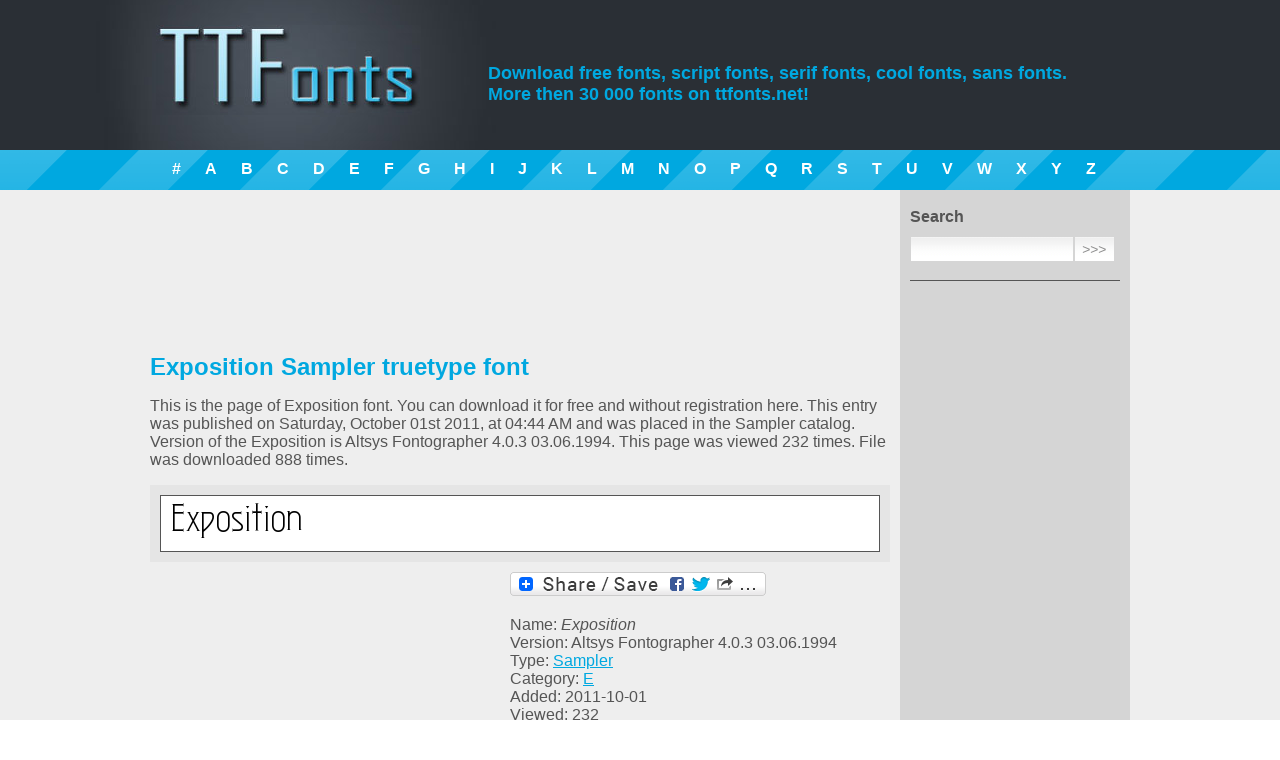

--- FILE ---
content_type: text/html; charset=UTF-8
request_url: https://ttfonts.net/font/15354_Exposition.htm
body_size: 4894
content:
<!DOCTYPE html>
<html xmlns="http://www.w3.org/1999/xhtml"><head><meta http-equiv="Content-Type" content="text/html; charset=utf-8" /><meta name="language" content="en" /><title>Exposition Sampler truetype font</title><meta name="keywords" content="Exposition Sampler truetype font, fonts, truetype, download, free, font" /><meta name="description" content="Exposition Sampler truetype font page. Coolest truetype fonts. Best free fonts download." /><meta name="y_key" content="46c6b2b5ae95ca0a" /><link rel="stylesheet" type="text/css" href="/style.css" /><meta name="viewport" content="width=device-width, initial-scale=1.0, min-width=1024"/><link href="/rss.xml" rel="alternate" type="application/rss+xml" title="TTFonnts.net latest fonts RSS" /><link rel="icon" href="/favicon.ico" type="image/x-icon"><link rel="shortcut icon" href="/favicon.ico" type="image/x-icon"> <script type="text/javascript" src="/lib/jquery.min.js"></script>

<!-- Google tag (gtag.js) -->
<script async src="https://www.googletagmanager.com/gtag/js?id=G-Q0J3STJ86M"></script>
<script>
  window.dataLayer = window.dataLayer || [];
  function gtag(){dataLayer.push(arguments);}
  gtag('js', new Date());

  gtag('config', 'G-Q0J3STJ86M');
</script>

<script async src="//pagead2.googlesyndication.com/pagead/js/adsbygoogle.js"></script>
<script>
  (adsbygoogle = window.adsbygoogle || []).push({
    google_ad_client: "ca-pub-6139059970257223",
    enable_page_level_ads: true
  });
</script>
<link rel="stylesheet" href="/lib/ui/themes/base/jquery.ui.all.css"><script src="/lib/ui/jquery.ui.core.js"></script><script src="/lib/ui/jquery.ui.widget.js"></script><script src="/lib/ui/jquery.ui.tabs.js"></script><script type="text/javascript">$(function() {$( "#tabs" ).tabs({ cache: true  });});</script><script type="text/javascript">$(function() {$( "#fontmap" ).live("click", function () {if ( $(this).width() == 650 )$(this).css("width","auto");else $(this).css("width","650px");});});</script></head>
<body><header>
        <div style="width:1004px; margin:0 auto; position: relative;">
            <h1><a href="//ttfonts.net/" title="Free fonts"><span>Free fonts download</span></a></h1>
            <h2>Download free fonts, script fonts, serif fonts, cool fonts, sans fonts.<br/> More then 30 000 fonts on ttfonts.net!</h2>
        </div>
    </header>
    <div id="blueline">
        <div><a href="/font/letter/num.htm">#</a><a href="/font/letter/a.htm">A</a><a href="/font/letter/b.htm">B</a><a href="/font/letter/c.htm">C</a><a href="/font/letter/d.htm">D</a><a href="/font/letter/e.htm">E</a><a href="/font/letter/f.htm">F</a><a href="/font/letter/g.htm">G</a><a href="/font/letter/h.htm">H</a><a href="/font/letter/i.htm">I</a><a href="/font/letter/j.htm">J</a><a href="/font/letter/k.htm">K</a><a href="/font/letter/l.htm">L</a><a href="/font/letter/m.htm">M</a><a href="/font/letter/n.htm">N</a><a href="/font/letter/o.htm">O</a><a href="/font/letter/p.htm">P</a><a href="/font/letter/q.htm">Q</a><a href="/font/letter/r.htm">R</a><a href="/font/letter/s.htm">S</a><a href="/font/letter/t.htm">T</a><a href="/font/letter/u.htm">U</a><a href="/font/letter/v.htm">V</a><a href="/font/letter/w.htm">W</a><a href="/font/letter/x.htm">X</a><a href="/font/letter/y.htm">Y</a><a href="/font/letter/z.htm">Z</a></div>
    </div>
    <div id="body">
        <div id="bodyholder" style="width:1004px; margin:0 auto">
            <div class="right_panel">&nbsp;
                <div class="title">Search</div>
                <form method="get" action="/search.htm"><input type="text" name="q" size="80" /><input type="submit" value=">>>" /></form>
				<hr/>
												<script async src="//pagead2.googlesyndication.com/pagead/js/adsbygoogle.js"></script>
				<!-- Links menu in right pannel (ADAPT) -->
				<ins class="adsbygoogle"
					 style="display:block"
					 data-ad-client="ca-pub-6139059970257223"
					 data-ad-slot="7680564577"
					 data-ad-format="link"></ins>
				<script>
				(adsbygoogle = window.adsbygoogle || []).push({});
				</script>
                <hr/>
				
                                <div class="title">Styles</div>
                <a href="/font/serif.htm">Serif fonts</a>
                <a href="/font/sans.htm">Sans serif fonts</a>
                <a href="/font/fixed.htm">Fixed width fonts</a>
                <a href="/font/gothic.htm">Gothic fonts</a>
                <a href="/font/english.htm">English fonts</a>                
                <a href="/font/cyrillic.htm">Cyrillic fonts</a>				
                <a href="/font/crazy.htm">Crazy fonts</a>
                <a href="/font/calligraphy.htm">Handwriting and Calligraphy fonts</a>
                <a href="/font/brush.htm">Brush fonts</a>
				
				<hr/>
								<!-- Yandex.RTB R-A-1588391-3 -->
				<div id="yandex_rtb_R-A-1588391-3"></div>
				<script>
				window.yaContextCb.push(()=>{
					Ya.Context.AdvManager.render({
						"blockId": "R-A-1588391-3",
						"renderTo": "yandex_rtb_R-A-1588391-3"
					})
				})
				</script>
				<hr/>
                                <div class="title">Types</div>
                <a href="/font/type/Regular.htm">Regular fonts</a>
                <a href="/font/type/Bold.htm">Bold fonts</a> 
                <a href="/font/type/Normal.htm">Normal fonts</a>
                <a href="/font/type/Italic.htm">Italic fonts</a>
                <a href="/font/type/Bold_Italic.htm">Bold Italic fonts</a>
                <a href="/font/type/Roman.htm">Roman fonts</a>
                <a href="/font/type/Medium.htm">Medium fonts</a>
                <a href="/font/type/Oblique.htm">Oblique fonts</a>
                <a href="/font/type/Plain.htm">Plain fonts</a> 
                <a href="/font/type/Light.htm">Light fonts</a> 
                <a href="/font/type/Condensed.htm">Condensed fonts</a>
                <a href="/font/type/Expanded.htm">Expanded fonts</a> 
                <a href="/font/type/Book.htm">Book fonts</a>
                <a href="/font/type/Outline.htm">Outline fonts</a>
                <a href="/font/type/Shadow.htm">Shadow fonts</a> 
                <a href="/font/type/Caps.htm">Capitals fonts</a>
                <a href="/font/type/Demi.htm">Demi fonts</a>
                <a href="/font/type/Fog.htm">Fog fonts</a>
                <a href="/font/type/Thin.htm">Thin fonts</a>
                <a href="/font/type/Laser.htm">Laser fonts</a>
                <a href="/font/type/3D.htm">3D fonts</a>
<hr/><div class="title"><a href="//ttfonts.net/font/top.htm" title="Top Fonts">Top Fonts</a></div><a href="/font/9410_CenturyGothic.htm" title="Century Gothic">Century Gothic</a>
<a href="/font/40323_UniversCondensed.htm" title="Univers Condensed">Univers Condensed</a>
<a href="/font/2918_ArialMT.htm" title="ArialMT">ArialMT</a>
<a href="/font/17298_Futura.htm" title="Futura">Futura</a>
<a href="/font/1004_Mistral.htm" title="Mistral">Mistral</a>
<a href="/font/9526_CenturyGothic.htm" title="Century Gothic">Century Gothic</a>
<a href="/font/69437_GothamMedium.htm" title="Gotham">Gotham</a>
<a href="/font/35508_ShelleyAllegroScript.htm" title="Shelley Allegro Script">Shelley Allegro Script</a>
<a href="/font/34760_Serpentine.htm" title="Serpentine">Serpentine</a>
<a href="/font/41478_Verdana.htm" title="Verdana">Verdana</a>
<hr/><div class="title">Our friends</div><a href="http://new.myfonts.com/" target="_blank" rel="nofollow">MyFonts</a> <a href="http://vectorlogotypes.net/" target="_blank" rel="nofollow">Free logos download</a> <a href="http://fontzzz.com/" target="_blank" rel="nofollow">Free Fonts Download</a><a href="http://www.free-fonts.com" target="_blank" rel="nofollow">Free Fonts</a><hr/><div class="title">Languages</div>
            <a href="/font/15354_Exposition.htm" hreflang="en">English</a>
                <a href="/de/font/15354_Exposition.htm" hreflang="de">Deutsch</a>
                <a href="/fr/font/15354_Exposition.htm" hreflang="fr">Français</a>
                <a href="/es/font/15354_Exposition.htm" hreflang="es">Español</a>
                <a href="/pt/font/15354_Exposition.htm" hreflang="pt">Português</a>
                <a href="/it/font/15354_Exposition.htm" hreflang="it">Italiano</a>
                <a href="/ru/font/15354_Exposition.htm" hreflang="ru">Русский</a>
    </div><div class="left_panel">&nbsp;
<div id="body-top-banner">
<script type="text/javascript"><!--
google_ad_client = "ca-pub-6139059970257223";
/* Body top */
google_ad_slot = "2783778825";
google_ad_width = 728;
google_ad_height = 90;
//-->
</script>
<script type="text/javascript"
src="//pagead2.googlesyndication.com/pagead/show_ads.js">
</script></div>
<h1>Exposition Sampler truetype font</h1><!-- google_ad_section_start --><p>This is the page of Exposition font. You can download it for free and without registration here. This entry was published on Saturday, October 01st 2011, at 04:44 AM and was placed in the Sampler catalog. Version of the Exposition is Altsys Fontographer 4.0.3 03.06.1994. This page was viewed 232 times. File was downloaded 888 times.</p>
<!-- google_ad_section_end --><div class="font"><div class="img"><a href="/font/15354_Exposition.htm" title="Exposition Sampler free truetype font"><img src="/images/preview/1/14058_EXPOSITI.ttf.png"  alt="Exposition Sampler free truetype font"/></a></div></div>
<script type="text/javascript">function changeDemo (id) {if (id >= 1 && id <=6 ){$("#demoimg").attr('src','/'+'modules'+'/'+'demo' + id + '.php?font=14058_EXPOSITI.ttf');}}</script>
<div id="item_left_ad">
<script async src="//pagead2.googlesyndication.com/pagead/js/adsbygoogle.js"></script>
<!-- Near to params 336px -->
<ins class="adsbygoogle"
     style="display:inline-block;width:336px;height:280px"
     data-ad-client="ca-pub-6139059970257223"
     data-ad-slot="7935876882"></ins>
<script>
(adsbygoogle = window.adsbygoogle || []).push({});
</script></div><div id="item_right_ad"><!-- Lockerz Share BEGIN --><a class="a2a_dd" href="https://www.addtoany.com/share_save"><img src="https://static.addtoany.com/buttons/share_save_256_24.png" width="256" height="24" border="0" alt="Share"/></a><script type="text/javascript">var a2a_config = a2a_config || {};a2a_config.num_services = 12;</script><script type="text/javascript" src="https://static.addtoany.com/menu/page.js"></script><!-- Lockerz Share END --><ul><li>Name:  <em>Exposition</em></li><li>Version:  Altsys Fontographer 4.0.3 03.06.1994</li><li>Type: <a href="/font/type/Sampler.htm">Sampler</a></li><li>Category: <a href="/font/letter/e.htm">E</a></li><li>Added: 2011-10-01</li><li>Viewed: 232</li><li>Downloaded: 888</li></ul><p></p></div><div style="clear:both"></div><div id="tabs"><ul><li><a href="#tabs-1">Font map</a></li><li><a href="#tabs-2">Waterfall</a></li><li><a href="#tabs-3">Demos</a></li></ul><div id="tabs-1"><div class="fontmap">Click image to zoom...<img src="/images/maps/1/14058_EXPOSITI.ttf.png" width="700"  id="fontmap" alt="Exposition" /></div></div><div id="tabs-2"><div class="waterfall"><img src="/modules/waterfall.php?font=14058_EXPOSITI.ttf" rel="noindex" width="650"  alt="Exposition Waterfall " title="Exposition Waterfall" /></div></div><div id="tabs-3">
<div class="demos"><br/>
<img id="demoimg" src="/modules/demo1.php?font=14058_EXPOSITI.ttf" width="650" alt="Exposition example" title="Exposition example" />
<br/>
<img id="demoimg" src="/modules/demo4.php?font=14058_EXPOSITI.ttf" width="650" alt="Exposition example" title="Exposition example" />
<br/>
<img id="demoimg" src="/modules/demo_new.php?font=14058_EXPOSITI.ttf&num=7&font_name=Exposition" width="650" alt="Exposition example" title="Exposition example" />
<br/>
<img id="demoimg" src="/modules/demo_new.php?font=14058_EXPOSITI.ttf&num=10&font_name=Exposition" width="650" alt="Exposition example" title="Exposition example" />
<br/>
<img id="demoimg" src="/modules/demo_new.php?font=14058_EXPOSITI.ttf&num=13&font_name=Exposition" width="650" alt="Exposition example" title="Exposition example" />
<br/>
<img id="demoimg" src="/modules/demo_new.php?font=14058_EXPOSITI.ttf&num=18&font_name=Exposition" width="650" alt="Exposition example" title="Exposition example" />
<br/>
</div>
</div></div><hr/><div class="fontlink"><a href="/download/15354.htm" rel="nofollow">Download Exposition font</a></div>
<hr/>
<div id="link-ad">
<script type="text/javascript">
<!--
	google_ad_client = "ca-pub-6139059970257223";
	google_ad_slot = "4934050652";
	google_ad_width = 728;
	google_ad_height = 90;
//-->
</script><script type="text/javascript"src="https://pagead2.googlesyndication.com/pagead/show_ads.js"></script></div><img src="/counter/v/15354.xml"/>
    <hr/>
    <h2>Similar fonts:</h2>        <div class="font">
            <div class="title"><a href="/font/12466_DeniartSampler.htm" title="Deniart Sampler Regular free truetype font">Deniart Sampler Regular free truetype font</a></div>
            <div class="img">
                <a href="/font/12466_DeniartSampler.htm" title="Deniart Sampler Regular free truetype font"><img src="/images/preview/1/11114_DeniartSampler.ttf.png"  alt="Deniart Sampler Regular free truetype font"/></a>
            </div>
            <div class="info">
                Font type: <b>Regular</b> &nbsp;&nbsp;&nbsp;&nbsp;&nbsp;
                Added: <b>2011-11-05</b> &nbsp;&nbsp;&nbsp;&nbsp;&nbsp; 
                Views: <b>356</b>
            </div>
        </div>
        <div class="font">
            <div class="title"><a href="/font/17881_GEHolidaySampler.htm" title="GE Holiday Sampler Regular free truetype font">GE Holiday Sampler Regular free truetype font</a></div>
            <div class="img">
                <a href="/font/17881_GEHolidaySampler.htm" title="GE Holiday Sampler Regular free truetype font"><img src="/images/preview/1/16609_GEHolidaySampler.ttf.png"  alt="GE Holiday Sampler Regular free truetype font"/></a>
            </div>
            <div class="info">
                Font type: <b>Regular</b> &nbsp;&nbsp;&nbsp;&nbsp;&nbsp;
                Added: <b>2011-10-29</b> &nbsp;&nbsp;&nbsp;&nbsp;&nbsp; 
                Views: <b>192</b>
            </div>
        </div>
        <div class="font">
            <div class="title"><a href="/font/18206_GermanSampler.htm" title="German Sampler Regular free truetype font">German Sampler Regular free truetype font</a></div>
            <div class="img">
                <a href="/font/18206_GermanSampler.htm" title="German Sampler Regular free truetype font"><img src="/images/preview/1/16934_GermanSampler.ttf.png"  alt="German Sampler Regular free truetype font"/></a>
            </div>
            <div class="info">
                Font type: <b>Regular</b> &nbsp;&nbsp;&nbsp;&nbsp;&nbsp;
                Added: <b>2011-10-04</b> &nbsp;&nbsp;&nbsp;&nbsp;&nbsp; 
                Views: <b>299</b>
            </div>
        </div>
        <div class="font">
            <div class="title"><a href="/font/33941_SafariSampler.htm" title="Safari Sampler Normal free truetype font">Safari Sampler Normal free truetype font</a></div>
            <div class="img">
                <a href="/font/33941_SafariSampler.htm" title="Safari Sampler Normal free truetype font"><img src="/images/preview/3/32865_SafariSampler.ttf.png"  alt="Safari Sampler Normal free truetype font"/></a>
            </div>
            <div class="info">
                Font type: <b>Normal</b> &nbsp;&nbsp;&nbsp;&nbsp;&nbsp;
                Added: <b>2011-10-19</b> &nbsp;&nbsp;&nbsp;&nbsp;&nbsp; 
                Views: <b>291</b>
            </div>
        </div>
        <div class="font">
            <div class="title"><a href="/font/34047_samplernumber1.htm" title="sampler number 1 Regular free truetype font">sampler number 1 Regular free truetype font</a></div>
            <div class="img">
                <a href="/font/34047_samplernumber1.htm" title="sampler number 1 Regular free truetype font"><img src="/images/preview/3/32972_samplernumber1.ttf.png"  alt="sampler number 1 Regular free truetype font"/></a>
            </div>
            <div class="info">
                Font type: <b>Regular</b> &nbsp;&nbsp;&nbsp;&nbsp;&nbsp;
                Added: <b>2011-09-22</b> &nbsp;&nbsp;&nbsp;&nbsp;&nbsp; 
                Views: <b>417</b>
            </div>
        </div>
<hr/><h2>Comments:</h2><p><noindex>No comments posted yet.</noindex></p>
        <script type="text/javascript">
          var onloadCallback = function() {
            grecaptcha.render('html_element', {
              'sitekey' : '6Le0FckSAAAAALt4LfSOQUFISLBODjH1TPa3CKex',
              'hl' : 'en'
            });
          };
        </script>
        <div class="add_comment">
            <div class="title">Add comment</div>
            
            <form action="" method="post">
                <input type="hidden" name="type" value="catalog" />
                <input type="hidden" name="obj" value="15354" />
                <div class="input_title">User name*:</div>
                <div class="input_field"><input type="text" name="name" value="" /></div>
                <div class="input_title">URL:</div>
                <div class="input_field"><input type="text" name="url" value="" /></div>
                <div class="input_title">Comment*:</div>
                <div class="input_field"><textarea name="comment"></textarea></div>
                <div class="input_title">&nbsp;</div>
                <div class="input_field" id="html_element"></div>
                <div class="input_submit"><input type="submit" value="Save" /></div>
            </form>
            <script src="https://www.google.com/recaptcha/api.js?onload=onloadCallback&render=explicit?hl=en" async defer></script>
        </div>
    </div><div style="clear:both"></div></div></div><div id="footer"><div style="width:960px; margin:0 auto"><table style="width:100%">  <tr><td style="width:150px"><img src="/img/logo_mini.gif" alt="Logo" /></td><td class="footer_text"><span style="color:#FFFFFF">&copy; TTFonts 2011-2026. Valid XHTML and CSS</span><br />Most fonts, which represented on this site, is for reference only</td><td class="footer_menu"><a href="/">Home</a> <a href="/feedback.htm">Feedback</a> <a href="/search.htm">Search</a> <a href="//feeds.feedburner.com/ttfonts/ohzc" target="_blank" rel="nofollow">RSS</a></td>  </tr></table></div>
<!--LiveInternet counter--><script type="text/javascript"><!--
new Image().src = "//counter.yadro.ru/hit?r"+
escape(document.referrer)+((typeof(screen)=="undefined")?"":
";s"+screen.width+"*"+screen.height+"*"+(screen.colorDepth?
screen.colorDepth:screen.pixelDepth))+";u"+escape(document.URL)+
";"+Math.random();//--></script><!--/LiveInternet-->
</div></body></html>
<!-- Generate Time: 1.3820300102234 seconds -->

--- FILE ---
content_type: text/html; charset=utf-8
request_url: https://www.google.com/recaptcha/api2/anchor?ar=1&k=6Le0FckSAAAAALt4LfSOQUFISLBODjH1TPa3CKex&co=aHR0cHM6Ly90dGZvbnRzLm5ldDo0NDM.&hl=en&v=N67nZn4AqZkNcbeMu4prBgzg&size=normal&anchor-ms=20000&execute-ms=30000&cb=8wr3kvwlfggm
body_size: 49256
content:
<!DOCTYPE HTML><html dir="ltr" lang="en"><head><meta http-equiv="Content-Type" content="text/html; charset=UTF-8">
<meta http-equiv="X-UA-Compatible" content="IE=edge">
<title>reCAPTCHA</title>
<style type="text/css">
/* cyrillic-ext */
@font-face {
  font-family: 'Roboto';
  font-style: normal;
  font-weight: 400;
  font-stretch: 100%;
  src: url(//fonts.gstatic.com/s/roboto/v48/KFO7CnqEu92Fr1ME7kSn66aGLdTylUAMa3GUBHMdazTgWw.woff2) format('woff2');
  unicode-range: U+0460-052F, U+1C80-1C8A, U+20B4, U+2DE0-2DFF, U+A640-A69F, U+FE2E-FE2F;
}
/* cyrillic */
@font-face {
  font-family: 'Roboto';
  font-style: normal;
  font-weight: 400;
  font-stretch: 100%;
  src: url(//fonts.gstatic.com/s/roboto/v48/KFO7CnqEu92Fr1ME7kSn66aGLdTylUAMa3iUBHMdazTgWw.woff2) format('woff2');
  unicode-range: U+0301, U+0400-045F, U+0490-0491, U+04B0-04B1, U+2116;
}
/* greek-ext */
@font-face {
  font-family: 'Roboto';
  font-style: normal;
  font-weight: 400;
  font-stretch: 100%;
  src: url(//fonts.gstatic.com/s/roboto/v48/KFO7CnqEu92Fr1ME7kSn66aGLdTylUAMa3CUBHMdazTgWw.woff2) format('woff2');
  unicode-range: U+1F00-1FFF;
}
/* greek */
@font-face {
  font-family: 'Roboto';
  font-style: normal;
  font-weight: 400;
  font-stretch: 100%;
  src: url(//fonts.gstatic.com/s/roboto/v48/KFO7CnqEu92Fr1ME7kSn66aGLdTylUAMa3-UBHMdazTgWw.woff2) format('woff2');
  unicode-range: U+0370-0377, U+037A-037F, U+0384-038A, U+038C, U+038E-03A1, U+03A3-03FF;
}
/* math */
@font-face {
  font-family: 'Roboto';
  font-style: normal;
  font-weight: 400;
  font-stretch: 100%;
  src: url(//fonts.gstatic.com/s/roboto/v48/KFO7CnqEu92Fr1ME7kSn66aGLdTylUAMawCUBHMdazTgWw.woff2) format('woff2');
  unicode-range: U+0302-0303, U+0305, U+0307-0308, U+0310, U+0312, U+0315, U+031A, U+0326-0327, U+032C, U+032F-0330, U+0332-0333, U+0338, U+033A, U+0346, U+034D, U+0391-03A1, U+03A3-03A9, U+03B1-03C9, U+03D1, U+03D5-03D6, U+03F0-03F1, U+03F4-03F5, U+2016-2017, U+2034-2038, U+203C, U+2040, U+2043, U+2047, U+2050, U+2057, U+205F, U+2070-2071, U+2074-208E, U+2090-209C, U+20D0-20DC, U+20E1, U+20E5-20EF, U+2100-2112, U+2114-2115, U+2117-2121, U+2123-214F, U+2190, U+2192, U+2194-21AE, U+21B0-21E5, U+21F1-21F2, U+21F4-2211, U+2213-2214, U+2216-22FF, U+2308-230B, U+2310, U+2319, U+231C-2321, U+2336-237A, U+237C, U+2395, U+239B-23B7, U+23D0, U+23DC-23E1, U+2474-2475, U+25AF, U+25B3, U+25B7, U+25BD, U+25C1, U+25CA, U+25CC, U+25FB, U+266D-266F, U+27C0-27FF, U+2900-2AFF, U+2B0E-2B11, U+2B30-2B4C, U+2BFE, U+3030, U+FF5B, U+FF5D, U+1D400-1D7FF, U+1EE00-1EEFF;
}
/* symbols */
@font-face {
  font-family: 'Roboto';
  font-style: normal;
  font-weight: 400;
  font-stretch: 100%;
  src: url(//fonts.gstatic.com/s/roboto/v48/KFO7CnqEu92Fr1ME7kSn66aGLdTylUAMaxKUBHMdazTgWw.woff2) format('woff2');
  unicode-range: U+0001-000C, U+000E-001F, U+007F-009F, U+20DD-20E0, U+20E2-20E4, U+2150-218F, U+2190, U+2192, U+2194-2199, U+21AF, U+21E6-21F0, U+21F3, U+2218-2219, U+2299, U+22C4-22C6, U+2300-243F, U+2440-244A, U+2460-24FF, U+25A0-27BF, U+2800-28FF, U+2921-2922, U+2981, U+29BF, U+29EB, U+2B00-2BFF, U+4DC0-4DFF, U+FFF9-FFFB, U+10140-1018E, U+10190-1019C, U+101A0, U+101D0-101FD, U+102E0-102FB, U+10E60-10E7E, U+1D2C0-1D2D3, U+1D2E0-1D37F, U+1F000-1F0FF, U+1F100-1F1AD, U+1F1E6-1F1FF, U+1F30D-1F30F, U+1F315, U+1F31C, U+1F31E, U+1F320-1F32C, U+1F336, U+1F378, U+1F37D, U+1F382, U+1F393-1F39F, U+1F3A7-1F3A8, U+1F3AC-1F3AF, U+1F3C2, U+1F3C4-1F3C6, U+1F3CA-1F3CE, U+1F3D4-1F3E0, U+1F3ED, U+1F3F1-1F3F3, U+1F3F5-1F3F7, U+1F408, U+1F415, U+1F41F, U+1F426, U+1F43F, U+1F441-1F442, U+1F444, U+1F446-1F449, U+1F44C-1F44E, U+1F453, U+1F46A, U+1F47D, U+1F4A3, U+1F4B0, U+1F4B3, U+1F4B9, U+1F4BB, U+1F4BF, U+1F4C8-1F4CB, U+1F4D6, U+1F4DA, U+1F4DF, U+1F4E3-1F4E6, U+1F4EA-1F4ED, U+1F4F7, U+1F4F9-1F4FB, U+1F4FD-1F4FE, U+1F503, U+1F507-1F50B, U+1F50D, U+1F512-1F513, U+1F53E-1F54A, U+1F54F-1F5FA, U+1F610, U+1F650-1F67F, U+1F687, U+1F68D, U+1F691, U+1F694, U+1F698, U+1F6AD, U+1F6B2, U+1F6B9-1F6BA, U+1F6BC, U+1F6C6-1F6CF, U+1F6D3-1F6D7, U+1F6E0-1F6EA, U+1F6F0-1F6F3, U+1F6F7-1F6FC, U+1F700-1F7FF, U+1F800-1F80B, U+1F810-1F847, U+1F850-1F859, U+1F860-1F887, U+1F890-1F8AD, U+1F8B0-1F8BB, U+1F8C0-1F8C1, U+1F900-1F90B, U+1F93B, U+1F946, U+1F984, U+1F996, U+1F9E9, U+1FA00-1FA6F, U+1FA70-1FA7C, U+1FA80-1FA89, U+1FA8F-1FAC6, U+1FACE-1FADC, U+1FADF-1FAE9, U+1FAF0-1FAF8, U+1FB00-1FBFF;
}
/* vietnamese */
@font-face {
  font-family: 'Roboto';
  font-style: normal;
  font-weight: 400;
  font-stretch: 100%;
  src: url(//fonts.gstatic.com/s/roboto/v48/KFO7CnqEu92Fr1ME7kSn66aGLdTylUAMa3OUBHMdazTgWw.woff2) format('woff2');
  unicode-range: U+0102-0103, U+0110-0111, U+0128-0129, U+0168-0169, U+01A0-01A1, U+01AF-01B0, U+0300-0301, U+0303-0304, U+0308-0309, U+0323, U+0329, U+1EA0-1EF9, U+20AB;
}
/* latin-ext */
@font-face {
  font-family: 'Roboto';
  font-style: normal;
  font-weight: 400;
  font-stretch: 100%;
  src: url(//fonts.gstatic.com/s/roboto/v48/KFO7CnqEu92Fr1ME7kSn66aGLdTylUAMa3KUBHMdazTgWw.woff2) format('woff2');
  unicode-range: U+0100-02BA, U+02BD-02C5, U+02C7-02CC, U+02CE-02D7, U+02DD-02FF, U+0304, U+0308, U+0329, U+1D00-1DBF, U+1E00-1E9F, U+1EF2-1EFF, U+2020, U+20A0-20AB, U+20AD-20C0, U+2113, U+2C60-2C7F, U+A720-A7FF;
}
/* latin */
@font-face {
  font-family: 'Roboto';
  font-style: normal;
  font-weight: 400;
  font-stretch: 100%;
  src: url(//fonts.gstatic.com/s/roboto/v48/KFO7CnqEu92Fr1ME7kSn66aGLdTylUAMa3yUBHMdazQ.woff2) format('woff2');
  unicode-range: U+0000-00FF, U+0131, U+0152-0153, U+02BB-02BC, U+02C6, U+02DA, U+02DC, U+0304, U+0308, U+0329, U+2000-206F, U+20AC, U+2122, U+2191, U+2193, U+2212, U+2215, U+FEFF, U+FFFD;
}
/* cyrillic-ext */
@font-face {
  font-family: 'Roboto';
  font-style: normal;
  font-weight: 500;
  font-stretch: 100%;
  src: url(//fonts.gstatic.com/s/roboto/v48/KFO7CnqEu92Fr1ME7kSn66aGLdTylUAMa3GUBHMdazTgWw.woff2) format('woff2');
  unicode-range: U+0460-052F, U+1C80-1C8A, U+20B4, U+2DE0-2DFF, U+A640-A69F, U+FE2E-FE2F;
}
/* cyrillic */
@font-face {
  font-family: 'Roboto';
  font-style: normal;
  font-weight: 500;
  font-stretch: 100%;
  src: url(//fonts.gstatic.com/s/roboto/v48/KFO7CnqEu92Fr1ME7kSn66aGLdTylUAMa3iUBHMdazTgWw.woff2) format('woff2');
  unicode-range: U+0301, U+0400-045F, U+0490-0491, U+04B0-04B1, U+2116;
}
/* greek-ext */
@font-face {
  font-family: 'Roboto';
  font-style: normal;
  font-weight: 500;
  font-stretch: 100%;
  src: url(//fonts.gstatic.com/s/roboto/v48/KFO7CnqEu92Fr1ME7kSn66aGLdTylUAMa3CUBHMdazTgWw.woff2) format('woff2');
  unicode-range: U+1F00-1FFF;
}
/* greek */
@font-face {
  font-family: 'Roboto';
  font-style: normal;
  font-weight: 500;
  font-stretch: 100%;
  src: url(//fonts.gstatic.com/s/roboto/v48/KFO7CnqEu92Fr1ME7kSn66aGLdTylUAMa3-UBHMdazTgWw.woff2) format('woff2');
  unicode-range: U+0370-0377, U+037A-037F, U+0384-038A, U+038C, U+038E-03A1, U+03A3-03FF;
}
/* math */
@font-face {
  font-family: 'Roboto';
  font-style: normal;
  font-weight: 500;
  font-stretch: 100%;
  src: url(//fonts.gstatic.com/s/roboto/v48/KFO7CnqEu92Fr1ME7kSn66aGLdTylUAMawCUBHMdazTgWw.woff2) format('woff2');
  unicode-range: U+0302-0303, U+0305, U+0307-0308, U+0310, U+0312, U+0315, U+031A, U+0326-0327, U+032C, U+032F-0330, U+0332-0333, U+0338, U+033A, U+0346, U+034D, U+0391-03A1, U+03A3-03A9, U+03B1-03C9, U+03D1, U+03D5-03D6, U+03F0-03F1, U+03F4-03F5, U+2016-2017, U+2034-2038, U+203C, U+2040, U+2043, U+2047, U+2050, U+2057, U+205F, U+2070-2071, U+2074-208E, U+2090-209C, U+20D0-20DC, U+20E1, U+20E5-20EF, U+2100-2112, U+2114-2115, U+2117-2121, U+2123-214F, U+2190, U+2192, U+2194-21AE, U+21B0-21E5, U+21F1-21F2, U+21F4-2211, U+2213-2214, U+2216-22FF, U+2308-230B, U+2310, U+2319, U+231C-2321, U+2336-237A, U+237C, U+2395, U+239B-23B7, U+23D0, U+23DC-23E1, U+2474-2475, U+25AF, U+25B3, U+25B7, U+25BD, U+25C1, U+25CA, U+25CC, U+25FB, U+266D-266F, U+27C0-27FF, U+2900-2AFF, U+2B0E-2B11, U+2B30-2B4C, U+2BFE, U+3030, U+FF5B, U+FF5D, U+1D400-1D7FF, U+1EE00-1EEFF;
}
/* symbols */
@font-face {
  font-family: 'Roboto';
  font-style: normal;
  font-weight: 500;
  font-stretch: 100%;
  src: url(//fonts.gstatic.com/s/roboto/v48/KFO7CnqEu92Fr1ME7kSn66aGLdTylUAMaxKUBHMdazTgWw.woff2) format('woff2');
  unicode-range: U+0001-000C, U+000E-001F, U+007F-009F, U+20DD-20E0, U+20E2-20E4, U+2150-218F, U+2190, U+2192, U+2194-2199, U+21AF, U+21E6-21F0, U+21F3, U+2218-2219, U+2299, U+22C4-22C6, U+2300-243F, U+2440-244A, U+2460-24FF, U+25A0-27BF, U+2800-28FF, U+2921-2922, U+2981, U+29BF, U+29EB, U+2B00-2BFF, U+4DC0-4DFF, U+FFF9-FFFB, U+10140-1018E, U+10190-1019C, U+101A0, U+101D0-101FD, U+102E0-102FB, U+10E60-10E7E, U+1D2C0-1D2D3, U+1D2E0-1D37F, U+1F000-1F0FF, U+1F100-1F1AD, U+1F1E6-1F1FF, U+1F30D-1F30F, U+1F315, U+1F31C, U+1F31E, U+1F320-1F32C, U+1F336, U+1F378, U+1F37D, U+1F382, U+1F393-1F39F, U+1F3A7-1F3A8, U+1F3AC-1F3AF, U+1F3C2, U+1F3C4-1F3C6, U+1F3CA-1F3CE, U+1F3D4-1F3E0, U+1F3ED, U+1F3F1-1F3F3, U+1F3F5-1F3F7, U+1F408, U+1F415, U+1F41F, U+1F426, U+1F43F, U+1F441-1F442, U+1F444, U+1F446-1F449, U+1F44C-1F44E, U+1F453, U+1F46A, U+1F47D, U+1F4A3, U+1F4B0, U+1F4B3, U+1F4B9, U+1F4BB, U+1F4BF, U+1F4C8-1F4CB, U+1F4D6, U+1F4DA, U+1F4DF, U+1F4E3-1F4E6, U+1F4EA-1F4ED, U+1F4F7, U+1F4F9-1F4FB, U+1F4FD-1F4FE, U+1F503, U+1F507-1F50B, U+1F50D, U+1F512-1F513, U+1F53E-1F54A, U+1F54F-1F5FA, U+1F610, U+1F650-1F67F, U+1F687, U+1F68D, U+1F691, U+1F694, U+1F698, U+1F6AD, U+1F6B2, U+1F6B9-1F6BA, U+1F6BC, U+1F6C6-1F6CF, U+1F6D3-1F6D7, U+1F6E0-1F6EA, U+1F6F0-1F6F3, U+1F6F7-1F6FC, U+1F700-1F7FF, U+1F800-1F80B, U+1F810-1F847, U+1F850-1F859, U+1F860-1F887, U+1F890-1F8AD, U+1F8B0-1F8BB, U+1F8C0-1F8C1, U+1F900-1F90B, U+1F93B, U+1F946, U+1F984, U+1F996, U+1F9E9, U+1FA00-1FA6F, U+1FA70-1FA7C, U+1FA80-1FA89, U+1FA8F-1FAC6, U+1FACE-1FADC, U+1FADF-1FAE9, U+1FAF0-1FAF8, U+1FB00-1FBFF;
}
/* vietnamese */
@font-face {
  font-family: 'Roboto';
  font-style: normal;
  font-weight: 500;
  font-stretch: 100%;
  src: url(//fonts.gstatic.com/s/roboto/v48/KFO7CnqEu92Fr1ME7kSn66aGLdTylUAMa3OUBHMdazTgWw.woff2) format('woff2');
  unicode-range: U+0102-0103, U+0110-0111, U+0128-0129, U+0168-0169, U+01A0-01A1, U+01AF-01B0, U+0300-0301, U+0303-0304, U+0308-0309, U+0323, U+0329, U+1EA0-1EF9, U+20AB;
}
/* latin-ext */
@font-face {
  font-family: 'Roboto';
  font-style: normal;
  font-weight: 500;
  font-stretch: 100%;
  src: url(//fonts.gstatic.com/s/roboto/v48/KFO7CnqEu92Fr1ME7kSn66aGLdTylUAMa3KUBHMdazTgWw.woff2) format('woff2');
  unicode-range: U+0100-02BA, U+02BD-02C5, U+02C7-02CC, U+02CE-02D7, U+02DD-02FF, U+0304, U+0308, U+0329, U+1D00-1DBF, U+1E00-1E9F, U+1EF2-1EFF, U+2020, U+20A0-20AB, U+20AD-20C0, U+2113, U+2C60-2C7F, U+A720-A7FF;
}
/* latin */
@font-face {
  font-family: 'Roboto';
  font-style: normal;
  font-weight: 500;
  font-stretch: 100%;
  src: url(//fonts.gstatic.com/s/roboto/v48/KFO7CnqEu92Fr1ME7kSn66aGLdTylUAMa3yUBHMdazQ.woff2) format('woff2');
  unicode-range: U+0000-00FF, U+0131, U+0152-0153, U+02BB-02BC, U+02C6, U+02DA, U+02DC, U+0304, U+0308, U+0329, U+2000-206F, U+20AC, U+2122, U+2191, U+2193, U+2212, U+2215, U+FEFF, U+FFFD;
}
/* cyrillic-ext */
@font-face {
  font-family: 'Roboto';
  font-style: normal;
  font-weight: 900;
  font-stretch: 100%;
  src: url(//fonts.gstatic.com/s/roboto/v48/KFO7CnqEu92Fr1ME7kSn66aGLdTylUAMa3GUBHMdazTgWw.woff2) format('woff2');
  unicode-range: U+0460-052F, U+1C80-1C8A, U+20B4, U+2DE0-2DFF, U+A640-A69F, U+FE2E-FE2F;
}
/* cyrillic */
@font-face {
  font-family: 'Roboto';
  font-style: normal;
  font-weight: 900;
  font-stretch: 100%;
  src: url(//fonts.gstatic.com/s/roboto/v48/KFO7CnqEu92Fr1ME7kSn66aGLdTylUAMa3iUBHMdazTgWw.woff2) format('woff2');
  unicode-range: U+0301, U+0400-045F, U+0490-0491, U+04B0-04B1, U+2116;
}
/* greek-ext */
@font-face {
  font-family: 'Roboto';
  font-style: normal;
  font-weight: 900;
  font-stretch: 100%;
  src: url(//fonts.gstatic.com/s/roboto/v48/KFO7CnqEu92Fr1ME7kSn66aGLdTylUAMa3CUBHMdazTgWw.woff2) format('woff2');
  unicode-range: U+1F00-1FFF;
}
/* greek */
@font-face {
  font-family: 'Roboto';
  font-style: normal;
  font-weight: 900;
  font-stretch: 100%;
  src: url(//fonts.gstatic.com/s/roboto/v48/KFO7CnqEu92Fr1ME7kSn66aGLdTylUAMa3-UBHMdazTgWw.woff2) format('woff2');
  unicode-range: U+0370-0377, U+037A-037F, U+0384-038A, U+038C, U+038E-03A1, U+03A3-03FF;
}
/* math */
@font-face {
  font-family: 'Roboto';
  font-style: normal;
  font-weight: 900;
  font-stretch: 100%;
  src: url(//fonts.gstatic.com/s/roboto/v48/KFO7CnqEu92Fr1ME7kSn66aGLdTylUAMawCUBHMdazTgWw.woff2) format('woff2');
  unicode-range: U+0302-0303, U+0305, U+0307-0308, U+0310, U+0312, U+0315, U+031A, U+0326-0327, U+032C, U+032F-0330, U+0332-0333, U+0338, U+033A, U+0346, U+034D, U+0391-03A1, U+03A3-03A9, U+03B1-03C9, U+03D1, U+03D5-03D6, U+03F0-03F1, U+03F4-03F5, U+2016-2017, U+2034-2038, U+203C, U+2040, U+2043, U+2047, U+2050, U+2057, U+205F, U+2070-2071, U+2074-208E, U+2090-209C, U+20D0-20DC, U+20E1, U+20E5-20EF, U+2100-2112, U+2114-2115, U+2117-2121, U+2123-214F, U+2190, U+2192, U+2194-21AE, U+21B0-21E5, U+21F1-21F2, U+21F4-2211, U+2213-2214, U+2216-22FF, U+2308-230B, U+2310, U+2319, U+231C-2321, U+2336-237A, U+237C, U+2395, U+239B-23B7, U+23D0, U+23DC-23E1, U+2474-2475, U+25AF, U+25B3, U+25B7, U+25BD, U+25C1, U+25CA, U+25CC, U+25FB, U+266D-266F, U+27C0-27FF, U+2900-2AFF, U+2B0E-2B11, U+2B30-2B4C, U+2BFE, U+3030, U+FF5B, U+FF5D, U+1D400-1D7FF, U+1EE00-1EEFF;
}
/* symbols */
@font-face {
  font-family: 'Roboto';
  font-style: normal;
  font-weight: 900;
  font-stretch: 100%;
  src: url(//fonts.gstatic.com/s/roboto/v48/KFO7CnqEu92Fr1ME7kSn66aGLdTylUAMaxKUBHMdazTgWw.woff2) format('woff2');
  unicode-range: U+0001-000C, U+000E-001F, U+007F-009F, U+20DD-20E0, U+20E2-20E4, U+2150-218F, U+2190, U+2192, U+2194-2199, U+21AF, U+21E6-21F0, U+21F3, U+2218-2219, U+2299, U+22C4-22C6, U+2300-243F, U+2440-244A, U+2460-24FF, U+25A0-27BF, U+2800-28FF, U+2921-2922, U+2981, U+29BF, U+29EB, U+2B00-2BFF, U+4DC0-4DFF, U+FFF9-FFFB, U+10140-1018E, U+10190-1019C, U+101A0, U+101D0-101FD, U+102E0-102FB, U+10E60-10E7E, U+1D2C0-1D2D3, U+1D2E0-1D37F, U+1F000-1F0FF, U+1F100-1F1AD, U+1F1E6-1F1FF, U+1F30D-1F30F, U+1F315, U+1F31C, U+1F31E, U+1F320-1F32C, U+1F336, U+1F378, U+1F37D, U+1F382, U+1F393-1F39F, U+1F3A7-1F3A8, U+1F3AC-1F3AF, U+1F3C2, U+1F3C4-1F3C6, U+1F3CA-1F3CE, U+1F3D4-1F3E0, U+1F3ED, U+1F3F1-1F3F3, U+1F3F5-1F3F7, U+1F408, U+1F415, U+1F41F, U+1F426, U+1F43F, U+1F441-1F442, U+1F444, U+1F446-1F449, U+1F44C-1F44E, U+1F453, U+1F46A, U+1F47D, U+1F4A3, U+1F4B0, U+1F4B3, U+1F4B9, U+1F4BB, U+1F4BF, U+1F4C8-1F4CB, U+1F4D6, U+1F4DA, U+1F4DF, U+1F4E3-1F4E6, U+1F4EA-1F4ED, U+1F4F7, U+1F4F9-1F4FB, U+1F4FD-1F4FE, U+1F503, U+1F507-1F50B, U+1F50D, U+1F512-1F513, U+1F53E-1F54A, U+1F54F-1F5FA, U+1F610, U+1F650-1F67F, U+1F687, U+1F68D, U+1F691, U+1F694, U+1F698, U+1F6AD, U+1F6B2, U+1F6B9-1F6BA, U+1F6BC, U+1F6C6-1F6CF, U+1F6D3-1F6D7, U+1F6E0-1F6EA, U+1F6F0-1F6F3, U+1F6F7-1F6FC, U+1F700-1F7FF, U+1F800-1F80B, U+1F810-1F847, U+1F850-1F859, U+1F860-1F887, U+1F890-1F8AD, U+1F8B0-1F8BB, U+1F8C0-1F8C1, U+1F900-1F90B, U+1F93B, U+1F946, U+1F984, U+1F996, U+1F9E9, U+1FA00-1FA6F, U+1FA70-1FA7C, U+1FA80-1FA89, U+1FA8F-1FAC6, U+1FACE-1FADC, U+1FADF-1FAE9, U+1FAF0-1FAF8, U+1FB00-1FBFF;
}
/* vietnamese */
@font-face {
  font-family: 'Roboto';
  font-style: normal;
  font-weight: 900;
  font-stretch: 100%;
  src: url(//fonts.gstatic.com/s/roboto/v48/KFO7CnqEu92Fr1ME7kSn66aGLdTylUAMa3OUBHMdazTgWw.woff2) format('woff2');
  unicode-range: U+0102-0103, U+0110-0111, U+0128-0129, U+0168-0169, U+01A0-01A1, U+01AF-01B0, U+0300-0301, U+0303-0304, U+0308-0309, U+0323, U+0329, U+1EA0-1EF9, U+20AB;
}
/* latin-ext */
@font-face {
  font-family: 'Roboto';
  font-style: normal;
  font-weight: 900;
  font-stretch: 100%;
  src: url(//fonts.gstatic.com/s/roboto/v48/KFO7CnqEu92Fr1ME7kSn66aGLdTylUAMa3KUBHMdazTgWw.woff2) format('woff2');
  unicode-range: U+0100-02BA, U+02BD-02C5, U+02C7-02CC, U+02CE-02D7, U+02DD-02FF, U+0304, U+0308, U+0329, U+1D00-1DBF, U+1E00-1E9F, U+1EF2-1EFF, U+2020, U+20A0-20AB, U+20AD-20C0, U+2113, U+2C60-2C7F, U+A720-A7FF;
}
/* latin */
@font-face {
  font-family: 'Roboto';
  font-style: normal;
  font-weight: 900;
  font-stretch: 100%;
  src: url(//fonts.gstatic.com/s/roboto/v48/KFO7CnqEu92Fr1ME7kSn66aGLdTylUAMa3yUBHMdazQ.woff2) format('woff2');
  unicode-range: U+0000-00FF, U+0131, U+0152-0153, U+02BB-02BC, U+02C6, U+02DA, U+02DC, U+0304, U+0308, U+0329, U+2000-206F, U+20AC, U+2122, U+2191, U+2193, U+2212, U+2215, U+FEFF, U+FFFD;
}

</style>
<link rel="stylesheet" type="text/css" href="https://www.gstatic.com/recaptcha/releases/N67nZn4AqZkNcbeMu4prBgzg/styles__ltr.css">
<script nonce="WBCPwc63Z512faB01F6kWA" type="text/javascript">window['__recaptcha_api'] = 'https://www.google.com/recaptcha/api2/';</script>
<script type="text/javascript" src="https://www.gstatic.com/recaptcha/releases/N67nZn4AqZkNcbeMu4prBgzg/recaptcha__en.js" nonce="WBCPwc63Z512faB01F6kWA">
      
    </script></head>
<body><div id="rc-anchor-alert" class="rc-anchor-alert"></div>
<input type="hidden" id="recaptcha-token" value="[base64]">
<script type="text/javascript" nonce="WBCPwc63Z512faB01F6kWA">
      recaptcha.anchor.Main.init("[\x22ainput\x22,[\x22bgdata\x22,\x22\x22,\[base64]/[base64]/MjU1Ong/[base64]/[base64]/[base64]/[base64]/[base64]/[base64]/[base64]/[base64]/[base64]/[base64]/[base64]/[base64]/[base64]/[base64]/[base64]\\u003d\x22,\[base64]\\u003d\x22,\x22wrTCszzDijhrCsKsw7TDnsK6wrJsLjjDvw/DnsKFwpRWwrQlw6VUwq8iwpsPQhDCtT9hZjcwCsKKTHfDqMO3KXTCm3MbAXRyw44jworCoiE8wogUEQTCnzVhw5jDgzVmw4zDh1HDjyYGPsOnw5/DvGU/[base64]/EG4KRz7CpAzDuTHDq3TCssKEEcKvwqvDrSLCsFAdw50SA8KuOWnCjsKcw7LCscKPMMKTYR5uwrlNwqg6w61hwo8fQcKkMx03CBplaMOzL0bCgsKYw5BdwrfDlx56w4gQwrcTwpN0VnJPBFEpIcORRhPCsFXDn8OeVVZhwrPDmcO2w6UFwrjDqXUbQTQNw7/Cn8KrFMOkPsKFw6h5Q3XCng3CllBdwqx6AMKyw47DvsK7AcKnSknDs8OOScOxJMKBFWvCi8Ovw6jCqxbDqQVCwrIoasK+wpAAw6HCq8OpCRDCsMOwwoEBCTZEw6EZdg1Aw6VfdcOXwpzDm8Osa0IfCg7Dt8KAw5nDhGPCmcOeWsKgKH/DvMKRI1DCuDlcJSVSRcKTwr/Dr8Kvwq7DshEmMcKnA0DCiWEywqFzwrXCtsKQFAVJKsKLbsOPXQnDqTvDo8OoK0dye1EMwprDikzDhHjCshjDgMOXIMKtNcKsworCr8OVOD9mwp/[base64]/I8KxRG54w5PDvzQaAMKMwpkvwppAw4xdIQ0hXsKPw6ZZGj18w5pzw57Dmn47RsO2dRwgJHzCjk3DvDNnwrlhw4bDh8O8P8KIaXdAesOAFsO8wrY7wpl/[base64]/[base64]/DkMKfHGwbwrvCu2YxGsO1wr8pRMOiw70Qa0FgPMOTVMOtYkbDkS1MwqxMw6/Dt8KNwpwGe8Oyw5nDlcOZwqfDr0bDiW1awr3CrMK2wrbDqsO8bsKawq0rMkVSVcKDw4HCoQoNET7CnMOQXV58wqjDgz5kwrlzU8KiM8KjTsOkYy5SCMOvw6DClU0+w6UKE8KmwqY7S3zCu8OUwr/Ch8OsT8OeLXnDoTNzwpZnw5dvAE3CisKtHsKbw6gCT8K1dG/CpsKhwrnCkhZ5w5FdCMOKw6lhSsOtWi57wr0WwrvCssKEwoRGwqNtw7gNUSnCpcK2wpnDgMOVwr4/e8Oow7TCli8+wpnDk8K1wonCngdJV8K2wrNRKydnVsOEw6/DpsOVwqpmTXFtw4sjwpbCrQnCk0dmRsOtw7HCowvCkMKJf8O3bcOswodtwrB9QzwBw5/Ci1rCs8OBKcOww6tjwoJ0GcOVw75xwrnDkC1XMBYuGmlbwpBGcsKswpZ0w7nDv8Krw6EXw4fDmFXChsKbwqLDkDbDizcbw4UqIF3DpENOw4/Do07CpDPCssOBwo/CucOKU8KDw6Zhw4U6VUMoRG9MwpIaw43DmwTDlcO5wo7Do8KIwqzDhcOGUFtDTh43KkhhXWDDlMKqwrEMw4YIB8KUeMOEw7fCvsO+BMOTwqjCklEgFsObXmvCkAMqw57DlVvCs10PEcO+w5s/wqzCkFFTHSfDpMKQwpQzLsKUw5LDr8OjfcOCwoIqVDvCkWTDqjJiw67CrHN3c8KoMEXDnQBuw5F9WcKdM8KGJsKnYGg6wrYOwot5w4M0w7pAw7vDtSEMWVQfFsKLw75CNMOWwqPDtcOVO8K4w4nDjVRvBcOBTsK1fW/CpxxWwrJaw4zCh2x5XD9nw6jCgVIJwpxTLcOtCcOqPyYnDBJPwpLCnFZgwp3CtW3CtUPDhsKEeF/[base64]/ScKdCMO6w5VOwprDvsK7w5lTw4DCvWFiEsKDGMKfTwrCksOnMSHCksOmw7V3wo5Hw6FrPMOBd8ONw7scw57DlWjDk8Kpwo7DlcO0FTcRw7wldMK6XsK2dcKvbMOLUSnCkB0ZwrjDlMOswprCn2JAZMKSVUYVWMOmw6F5wpRjNV/Djg1gw6p5w6fDjcKRwrMmCsOWwq3Cr8OAJCXCmcKAw4UOw6xRw5o4EMKNw7dLw798ECXDhwnCt8Kbw5cIw6wTw6fCicKAJcKlW1nCpcOYJcKvOG/[base64]/AcKVwoBrKQhMw6cnw6vCuy7Dg2N1w5xIXzfCr8KzwokWOsO9w4lzwrzDgQ7CpWlCflHClMKcSMO6NWrCqwDDlgZ1wqzCp2k1IsKGw4c/YXbDv8KrwrXDj8KWwrPCscKrbMKDC8O6asK6WcOMwrwHS8KCJW8Nwo/DvynDvcKXWMKIw5RjQMKmY8OJwqgHw5Emwo3Cq8KtdhjDhAPClx8owqvColXCs8OacMOHwrFNQcK3Hxh4w54OccO/CTA7YkldwpDCqsKjw6fDvm0iQ8Kvwo1NJm/Dnh8VeMOHVMKjwqlswoNFw6FMwrTDjMKVKcObDMK3wqTDtRrDnVxgw6DCvcOsI8KfFMODb8K4RMOOMcODd8O4cnJaQcOFew57DQATw7RcaMO5w4fCtsK/woTClnrChznDlsK3FcKdaHVuwo8rFDNHOMKJw7krAsOjw5XDrsOpMUN/ZsKRwqrCtWlywobChVnCtDUqw5ppEnoNw4LDqHNpVUrCiBhiw4bCgCzDkVsOw71oCMKKw5jDgB3DkcK+w6gVwp/[base64]/[base64]/[base64]/[base64]/CkcKPwoAsGD7CkTYGGjzCt8O/[base64]/[base64]/[base64]/wqkDAlHDgsOpwokrDhgiw5QaJwLCicOMw4PCt0nDusOkcMOUI8KHwoU+c8OQSAUyc18NDDPCmyTDssKscMKBw5DCscKqdyfCv8KGa03DvsKOBQk8RsKUb8Ogw6fDlQbDnMKtwqPDqMK9w4nDj2JpEjsYwrMQfCvDs8Kcw4c7w489w68gwrHDocKLKCU/w4ZNw7HCt0TDgsOdPMODEMO+wofCnsKgMFg7wpdMGXA4X8KSwoDCqFXDpMK+woV9TMKrLEVkw53DuV/CuyvCg0zCtsOSwqZFfsOiwoPClMK+SsKPwqVcw4XCsW3Di8OXe8Kvwo0owrBsbmohwrbCosOecG5AwoVKw5PCu1x+w6goPDsww5YGw6PDgcOQGx0zWSTCrcOJwrFBXMKswpTDkcOfNsKSfMOHTsKeEDTDl8KNwrXDmcOpIkoLdUjDjHdmw5HChQzCscO/P8OtEsO/[base64]/CpcObJMOCwotvXcOjwrxww7psw4LCi8O0wpQwfcOfwrjCh8Khw7svwozCq8Oawp/DkV3CgWA+KxDCmGRQVG1+McOCIsOyw5A7w4Vew4fDlQwPw6Q6wo/[base64]/w4R6w5vCucKuw7A7HyDDv0nCpApew588wrI8Px47w7N7VR/ChgUgw7TDosKoDx1Owos/[base64]/[base64]/CvcK+TQRlJHFOQsK9w4jDrsOxw4fCtxAzwqJKNHXDicOpDyHCmsOnwr0hc8OJwpbDnQ4FZMKlAmXDrSnCgcKACjBJwqt7Q3TDlFwLwoTCnD/[base64]/MB7Cq1PDmFE9GsKFwrDDmcKKwrzDvEoUwrXDscKcesO3wrIpOwLCnMO8bBQKw4PDhRDDvx9EwoV4JUFCTULDtWLCgMKRATrDkMKLwrksecOawoLDusO7w7jChMOmw6jCkGDCqXfDgcOKSlPCkMODCz3Dv8OywqHCpGXCncKrBj/CmsK/YsKWwqjDlBDDhCh3w6pTKX3DgcOcMcO6KMKtG8KiDcKjwpkGBEHDti/CnsK3JcKiwqzDpT3CknZ/w4zCk8OSwr3CusKgJRrCgsOkw7oZLTzCg8KsBGJoRF3Ds8K9dRc8RsKUGsKcScOHw4DCicOXTcOzR8KNwpE0cQ3Dp8OZwoLDlsOXw5E2wqLCoxF3I8OEFTzDm8OKey0Ow4x8wrpVIMKgw747wqJdwozCnWHDhcK/RcK1woJ9wqF/w4/DvDxqw4TDlkLDnMOnw6B3SwBBwq7DmU91wo9XZMOvw5PCpnNQwoTDpcOZJsO1WyDCmHHDtSd7wpxQw5A4BcKFe1tzwoTCucOMwprDocOYwr/DnMOnCcKnaMKewpTCnsKzwrjCoMKzBsOewpkVwr44YsKTwqnCiMO2w7rCrMKYw5DCkVRlwrTCjiRFMiDDtx/DuSxQwq/DkcO/WsO3wpXDo8Kfw4gxb1XCgTfDpsKvwovCgQIVw7ozBcOrw5/CmsKGw4HDncKFZ8KAW8Kqw6/CkcOswovCgl3Dtn0+w5DDhiLCjU1nw57CsAhHwpPDhFxywq/[base64]/Dv8KhwqYJw4kRUyrDlSIdw6LDrMKEw6LDrMK/w5kYB1keP1IWdhnCvcOWXkNwwo/DgAjCnG0UwoIPwrMUworDu8K0wop1w63CvsOmw7/CvQnCjRfCty5XwqE9GHHCucKTwpTDqMKhwpvCnMKgYsKyecOzw4rCo2TDjsKRwoJFwoXChXoOw47Dm8K9WR4lwqfCnADDni3CusO/[base64]/IMKKWsO9w4XCsMOrNgnDgsKfw5gIw5JDw4PCkAp1Z2XDmcKMw7XClDlbVMKIwq/DiMKcahPDrcOww6N6ecOew7pQH8KZw5k6OMKYSzvClMKoKMOlXU3Dr0lNwokJb1LCtcKFwo3DjsOZw5DDjcOVZggfwo3DksK7wrMTUlzDusO2emvDrcKARVLDs8KGw4MHPcOdMsK6wq1xb0nDpMKLw7TDgHTCn8Kzw4TChE/CqcKYwqN1DgRFEg0YwqXDscK0RxzCoFIEasOGwqxUw6FIwqRsD0jCscOvMWbCqsKnasOlw7vDrRdiw7LCilxrwqExworDgQ3DmMO1wrFeG8KiwpHDtMObw7bCpcK6wqJxJgPDsgRad8OswpjCh8Kgw7HDqsK3w6rCrsKhNsKZXg/Cl8Knwrk3OAVqAMOfY3fCmMKjw5HCnsKwX8OgwrPDilPCk8Ktwq3DrRAlw6XCiMK5JcOPNcONBmFwFcKibj1oGx/[base64]/Ct25Bwo3CgCvDusOIwobCscK6DsKwGigpw5LCvERJw4I9wr5XOU4CamHDpMOtwq5TawxUwqXCjFfDmiTDgz1lKGFvbiwXwpU3w4HCjsOqw57DjcOxW8Kmw4A9w7Zcwo85wqjCkcOewp7DncOiOMKxHH8LQmBLScOBw4lcw7UcwrZ5wo3Cq2MxQVpQNMKDEcO1CQ/CnsOfUSRUwrfCo8OVwoLCm3fDl0PCgcOwwpnClMKhw4l1wrXDtcOUw7LCkkFtEMK6wp7Dr8K9w7IXYcOQw4XCu8KDwohnCcK+FADCiQw3wpjCn8KCB2PDmX5Qw7pHJwZCf3fCqsO/TDY+w6RUwpsqRCNXeGU/w57DosKswpt1wpQFDnJFWcKqPhpQD8K2wrvCrcO9XcO6XcKuw5DCnMKBYsOeO8K8w5FIwrImwofDnsKvw5U+wpE7w4HDlcKBcsKgR8KRBA/DisKRw7Y0BEHCqsOvHm7CvmLDpXHCh30Eaj3CgwvDnnd/D2RVFMOtRMOFw7B2GS/ChyVeL8KSVDxGwoc1w7XDuMKEDMKnwr7CgsKxw6Atw6oAZsOBF2rCrsKebcOnwofCnAfCu8KmwqUWG8KsHyTClcKyKzliO8OUw4jCvxjDu8O2Em8IwrnDnjPDqcOVwojDpcOTXSXDk8KKwrbCnijCsno+wrnCrMKtw7lhw6MQwrXCiMKbwpTDi0PDosKvwo/DsWJbwrc6w6Yvw6fCqcKJasK8wowyHMKPDMKHeDnDn8K3wrYywqTCgGbCv2keej3DjT4XwofCk09/V3TClCrChsKQTsK/wpc8WjDDocKzOlQvw4PCscOUw73Dp8KibsKqw4JxDFjDrMKPT3wkwqnCqX/[base64]/LjXDpmpTUQghVcOgw6lTwoLDjH7CrsK4VMOvJcOtG2Znw58ebDlpRHdewp4uwqLDtMKLDcK/[base64]/[base64]/w6UwQ2TCtHPDhsKVw5XDphXCt8Oow6oQwqTDmiIwAiIfAglMw5k5wrTDmTzChCzDj2Jewql8BGQqATjDlMKpE8OcwrBVLThHOjDDmcO6HhxrYF8nX8OXVsKAJi1gUQfCosOHF8KBL1x3TFJNeAo5wq/[base64]/Dp0FfSn7CusKNb0XDicKfw7LCkDFCwqTCrsOAwrkrw7LCmcOQwobCscKsK8OwUltIRMOAwo8nY1LCkcONwpbCu0fDicOYw6zCt8KSRGBoYVTCgzLCncKfMxrDi3rDpwvDqcKLw54CwoV+w4HCv8KswpbCrMKIUETDjsKlw71aCAIQwokEZ8OhO8KpHMKHw4h+wo/DgsOlw5IOTMK4woHDnSFlwr/DlsOWRsKSwok1UMO7SsKcUMOwNsKMw4vDjGPCtcKAFsKpBALCqCzChQovwoAlw4jDvDbDu2nDtcKtDsKvVR/CuMKkP8KJD8OKMTjCtsOJwpTDhAdLL8O3PMKYw6DDp2DDt8OnwojDk8KSVsKcwpfCs8O0w4/CrxAAD8O2acO2CC4obsOaEwzDvzTDpMKUXMKoGcOuw6/[base64]/DhQVpUMOAckp9dsKgJ1Ntey/ChsOBw7UkG03DhTbDtkbCvsOpe8OjwrkWe8KbwrbDgWXCrwfCpn7DhMKODRgnw5lewqjCgXbDrQ0twoJHBxADXsOJKMOUwo3DpMO+IkPCjcKGV8O4wosTEsKiw5IRw5TCgzQ4XMKJWA19bcOrwpchw5/DnT7Cs0NwdHbDtMOgwrguwqzDmUPCl8Kow6d3w4YHfyrCkh0zwrrDqsKNTcK0w4BVwpVaesOkIXg5w4vCgiDCo8OXw5kyYkwtWlrCuXbChx0QwrLCngLCocOKZ3vCqMKVXUrCk8KAKXQNw77DpMO/wq7Do8OmDnkcDsKtwp5JOntXwpUaecK6W8K/w7h0VMKhBBopfMObNsKaw5fCmMOiw40iRsOKP1PCoMOoJEnCvMKFw7jCnEnCiMKlH3tYEsOdw5jDgl0rw6zDqMOtbcOhw6F8F8KOSGHCu8K/wrvCvwLCtRo0wodVYEsNwq3ClgFCw6lEw73CnMKNw4LDncOFQGMWwo9Lwr5+FcKLY1DCiyvChAZcw5fCncKdGMKGZWltwotqwr7DpjcPajkgLyhfwrjCncKVO8O2wq/CncKeBF8pIRtDDEXDlybDrsO6JljCpMOlPsKocsO9w7kywqccwq7CgBpBOsO0w7IvCcO9woPClcO4HsKyAhrDqsO/GQTCnsK/EsOIwpjCkXXDj8O3w4/Dkx7CnQ/DuWjDmS81wpZWw4AmYcO6wr13ejRlwq/Dqi7Dt8OtQ8KWAWrDj8Kew7PCtEVdwqI1WcOpw7MRw7IAKsKOSsODwr1pDFUFEMOZw5FoT8K8w77DucKBNsKdRsKTwpXCqjMsewtVw41XbnDDoQrDhGxawqLDt21UWMOhwoPDl8O/wo0kw53Dg0hNTcOVUcKTwqpZw7PDpsOVwqvCvsK8w4DCkMKwbk7CvClQWsKzNXp7acOfGsKxw7zDhcOqZlfCtXLCgjTCmAoVwphIw4wWAsOLwrHDq1kIJVRFw4MmHTJlwonCmm81w74Bw7kswr9ML8OrTFI/wr/Dh0bCncOUwprCt8O1wqdTPQjCrl4jw4HCl8OvwrcBwrsfwoXDoFXCmkDDnMKhBsK4wrIzPShMZ8K6R8KSKghRUkVYQcOsHMOPaMOzw6oFExVDw5rCmsOhDcKLQ8OcwpXDrcKfwpvCmRTDl1AsKcKnfMKsY8OmDMOUXsKgw4UTwpRswr/Dv8OBZjBOXsKnw7HCnGrDuXVHOMKtNj8CBGvDuWFdM03DjzzDjMKTw4zChX5kwo7DoWE3QxVSUMOww4YYw4Bdw4dQYTTCnVAUwrt4S3vCpT7DqBfDi8Ohw7rCl3FLWsOrw5PDr8KTPwNNbVl8wo0/Z8O9w57CsFxlwqpKQhVLw41Sw5jCmB4DZhJZw6VaWsOeL8KqwqTCksK9w5d7w5/CmCLCqcKhwoVHOMKhwospwroaNA9yw7MjMsKmGAPDp8O4GMOVcsKTfsOxEMOLYiHCjsOjDMOUw5ErHx4Aw5HCum/[base64]/wr5lR1bCswrCmsOTShfCkMKmQQ7Cs8KRwrheT2I4YDZDwq5JfcKZH3h/KXoCCcO+K8Kxw5lBYT7Cn2EZw48QwpVjw6/CgE3CscO/[base64]/DtEjCvwrCmErDvX/CkWDDtgQgXgjDmE7DiG1FVsKywq4XwpRrwqg+wpIKw7V/YsK8ACXDkQpVGcKRw68GeA4AwoJhM8K0w7ZFw5bCucOOwrlEK8Otwq0ACcKhwo/[base64]/DtcOgw4fCnMOLw6dvfcO4JW8aVcOgclJWLw5zw5HCtQBjwqBSwoJJw4zDtR1IwpXDvDs3wpRpwoJ+WSnDksKvwrROw6hQOAZLw5dhwrHCoMKSPAhiDXbCnxrCicOSwp3DmQNRw4JFw5LCsWvDuMKPwo/CvCFwwop4w5ELL8K5wqPDkkLCrFg3ZWY+wrfCoX7DvifCnQNbwoTCuwrCn2Mfw7k7w6nDixLCkMKFdcKrwrfDoMOqw4o8Tzxpw59CG8KRwpDCjkHCt8KQw608wrfCqsK0w47DowVlworDrghCJcO/Gy1Qwp/DscOBw4XDlRddX8OED8OHw41TcsOJMHhqwrI/I8Onw7VXw7gPw4TDtUsvw6rCgsK+w77Cr8KxG1E1VMOcKyrCrTDDnlodworCh8O5woDDnBLDssKiHyPDjMKmwqXClMOuMzvChkTDhFtEw7vClMK5CsKXAMKnw4Ebw4nDoMOhwp1VwqLDtsORwqfClyDDuF53YcO/wpoIIXHCisKJwpfChsOvwqrChFbCtsKBwobCvRbDlcKAw6zCu8K1w4BxDQ15AMOtwoc3wpRSL8OuChU3A8KqAXHDlsK8N8KqwpbCnyDCrgh2QFZEwqTDkBwGVU/Cs8K5MTzCjsO+w5ZzMC3CrCLDtcOaw74Cw4rDh8O/[base64]/CuBQUwoV1RCrCjcOFw7AJYH7DqRjDosOAbULCqcKQBwE0IcK+KhJIwrnDmMOWY1YLw4RTQyMyw4kxAADDvsK8wqYAGcKfw57Di8O4Fg/CgsOIw6zDqx/DusOiwoAew7czfmjCisOsecONRx/[base64]/Dj8KRJCPCjTnChSnCuVjCpMOocsOHbcO7Xw3Dv8Ozw5vDg8O/aMKGw4PDp8OfYcKbMcKtB8OrwphbWMOCQcK5w5DCmsOGwrIKw7FUwrpUw6Mew4rDpsKsw7rCrsONag0uawNpYmJQwp5Cw43CpMOsw7nCpnLCrsOvThohwrZlJ1V1w6MKFVPDoC/[base64]/[base64]/DrGNvHH1LSjVIZ0ZJw6B8BCnDvVzDssKnw7PCv20fdkfDvBoifyjCvsONw5MKasKlVnwlwpxIQXZnw5zCjsOHw6bCllkKwoN/Vz4ZwqRnw4HCmh5mwoZJCMK4wo3CvMO/w4QSw59yA8OlwoDDuMKnHcOfwo7Drn7DmVPCuMOHwpXCm0kzMz5/woHDli7Dk8KhJRrCgwRmw7nDpg3CgioRw4RIwq3DqsOwwp5mwr3CoBPCosOCwqA5DwI/wq81I8KSw7DCp0TDqkvCsTjCnsOuw55FwpPDjcKbwqrCsjlPf8OOwoLDlcKKwpIcNmfDr8Oowp86XsKhw6HCncOjw6DCssKzw7DDhTDDs8KFwpN8w7Vvw4AqDsOXUcKOwoRDKsKRw7nCjcOjw6EGTBkzQwPDtmjCuUvDj2rCg1UIfcOQYMOWNsKRTDVJw7s/[base64]/DuA7CtMKdw4A1w5jDkMOwXMOmDcKYDMOnbcOiwolXJcOlNHcmS8KYw7HCucKnwrvCocOBw6vChMOBRFxKJUPCqcOTDiprRx8ndTMBw6XCrMORQi/[base64]/wojDj8OkwpVdw4MCdRbDnAzCpXLCji7CrMOZw4tsA8K+wpZuesOQB8OtAMOHwoXCvMKlwp5Cwq1Rw5PDhjkrw4wiwp3DiQ1eU8OFX8Oyw4fDu8OFXjoZwqfDlRhWJRhBOR/Cr8K1TcKvVCApUsOnd8KpwpXDpsOmw6LDncK3ZkvChcOnXsOww73DlcOuZxnDmEctw4/Dl8KxW27CscOAwofDllHCuMOlUMOYeMOpK8K4w4rCj8OCDsKRwo07w75EOMOIw4Z8wrkYTX1Ewp9Hw63DusOXwpt1wq/[base64]/DqMOnSGXDvCfDvwYwwpLDhxvDvlbDucKVHm/Co8K1w7hoUsK8FxIxHRbDnnQpw6Z/ThzDpWzDosOww4UPwrpEw6NBM8OEwqhJGsK6wpYOdT0Vw5jDisOjOMOjZzp9wq1ERcKJwpJFOjBAw5LDn8Oaw7I0V0HCqsOIBsORwrfCsMKjw53DlBXChsK2AiTDnl/CpGjDhnlWcsK0wpfCiW/[base64]/[base64]/[base64]/[base64]/wqd+wprCtBgYwqY4fEzDh28Yw6YyHGHCq8OaazFNQnPDmcObYTjCqTrDpRtaXDVQwq/[base64]/DmQYewrAjw4hOwpshw7PDmMK/w47DuRnCi3vDijt1XcOCRMOgwqVbwoLDryrDssOKesOtw6RfXAkJwpczw60rNcKNw5oLJR8Yw5DCsnYMZcOsV3HChzpvwqwkZ3XDnsOQTcOOw4bCnHUIw6rCq8KXbh/[base64]/[base64]/[base64]/CqmYKBn/CnF/[base64]/[base64]/w4vDs8ObY1hbw63DpknDlGfDmDPCmsKpWiZNPcOQYMOLw6RFw7jDg1jCmsO/w5DClsKPw7s2UVJAWcOtUAzCqcOFEjYFw6QbwqnDs8OGw5LCpMOVwr3CnDVdw4HCl8K+wrRywoLDmCBQwoTDocKlw6J5wrkyJ8K6M8OJw4PDiG0+aTZkwozDusKdwoDCvnXDkE3DtQTCjXnDgTzDhE8uwpQmdB3Ci8K/[base64]/bcKowoEWw7bDn8O9woHDiWQJVsKywrDDnm7DnsOLw7tLwotvwrbCjMOOw5TCvQlgw6JPwrZRw6LCjDjDhXBmQ35HPcKHwqYvY8OCw7zDtEXDk8OHw75rT8OiW1HCgcKrRB4eSSUkwoInw4d5bB/DkMOCIRDDkcKufgU+wrE9VsOrw47Cq3vCgVXChnbDtcOHwrjDvsK5EcKUE3rDuWgRw5xzbsKmw6Uuw60KVsKYBxLDtcKWYcKHw5jDncKdXGcyFsK/wqbDplZuwoXCo1rCnMOUHsOyFUnDojvDuz/CjMKydVnCrD8mwogjD1hkBMOWw70gLcKPw7vCmEvCu33Dr8KFw67DuzlRw7nDvQ5XOMOAwr7DjgrCnAVXw7PCkXkPwqvChcKeTcKRacKnw6PDkV5lWS3Do2RxwrpyYS/[base64]/ClMO3wpVOwqg5w6ZeIsKbwqbCuMO+wrnCqUrCrHliO8KYEcKVMWDCi8OUfgcqacOoUmBfBB3DiMOUwrfDjnfDksKNw40Lw4VEwqEuwpVkf1bChcOZJMKaDcKlA8KtQMK/wpADw5NAUwcNQ2Ylw5/Dq2vCnWRRwonCp8OuKA0cJxTDl8KNABIlasOgNyfCtcOeRQggw6Vhwr/CosKZfHHCj2/DicKcwqrDmsKlDxbCnmbDoG/ChcOJK1/[base64]/PsKtNMK2wrTDj8OVEVLCgEbDpjk8w4XDhsO2ImXCswJcZkLDuyQtw7QOAMK6AjHDl0LDpcKUEDkuA2HDiTYGw5xCcgY1w4prw6hkME7DjcOiw67CpEw/NsKBZsK+FcOcc0dNDsKTGsOTwo4iw7nDsiZsGADDr2A2McKsGFhjPSw7AE0rPw7CpHfDknrDjzIJwqISw711WMO1VFcxGcKuw7bCksO2w7zClXlqw5pGQcKXX8OyU17DnwcCw7QPLjHCq0LDgcKpwqHCnkkqRDTDrWthUMO1w6gFFDd/UWBAUHtWPm7CnU3Cu8K0LhXDvhHDjTjDtgLCvDvDgj/CvRLDrcOgFsK9PFfDuMOiclNJMCBFZyXCuz4pYxIIWcKCw67CvMOUQMOgP8O+OMKFJC1Sdyxew6jDncKzGwZ8wo/DmGXCpMK9w4TDkG/Do1kDw44awocpNMOywqvCnSZ0wrnDgn3CtMK4BMOWw64/HMK/dThDB8O9wrlcwr7CmjTDpsOLw4zDrMKCwqsZw6LCkVjDqcOlPMKqw5LClMOJwprCqF3CoVN4dVDCuTIjw5EXw7zCrQPDu8KXw6/[base64]/[base64]/DqcKlKTtbw57DrTjCicK/wpExSj3DqMOxNjPCj8KhRWwPWcOqasO8w4gVQ1rCrsOvwqzCpSjCqMOtf8KGbsKDQ8O/ZAl6I8KhwpHDmw0EwpIQCHbDsgfDsTHCg8OFDxE8w4DDiMOAwqjCv8Oowqcdw6g2w4UJw55ew7k7wpzDn8KMwqtKw4B6SXvCrsO1w6MUwoBvw4NqB8OyLcKbw67CtcO1w40zcWTDqMKswoLClybDr8Oaw6jCksO/[base64]/CssKfw7DDgUFkw7kiTAvCk8KnB1xrwqnCgsK4TQBtA2LDncOqw7UEw4/DtsKUJHhGwph9dMOLdsKhXCLDjzFVw5hcw7fDgcKcJMObWz8qw63CokFfw6bDgMOUwo3CpkEFUg/CgsKIw6RhKilXL8KqHw92w4BAwoEjREjDpMOkG8OUwqdzw4trwrggw58UwpMxw7HCkFbCkFU/E8OJGTsNYMKIBcOzDAHCoxsjCnN6FQo/CcKbwp9Iw5cdwoLDpsOkCcKdCsOKwp3Cv8OdemXDpMKhw5/ClwYGwqo1w6fCj8KHb8KMCsKLbBNew7ozTMOjNiwfwozDiDTDjHRfw6xIYzbDu8KzG1E8XhXDssKVwpIDa8OVw7PCisOpwpjCkx4FRUHCmcKuwrjDknR/[base64]/wobCucO8wqnCpFfCrS/[base64]/DtcOIw7rDssK8K8Opwo3DmSJIw7BSI8Oww5DDg18xRlHDrVhVw4/DncO9XMOOw7zDhMK4OsKRw5ZWSMOOQMK7NcK1O2Acwrdlw6Ekw5QJwp/Dm2lIw6lEQXrCtH8QwoPDvMOoNgc5R0VyYRDDocOSwpTCpRVYw6g4ETpVPidlwqkjRgEgP11WEn/CoA1Pw5HDhDTCu8KXw4nCuThLB0k0wqTClnrCqsOZw4Nvw5saw5rDv8KPw4whZw7Cv8KUwohhwrBxwqPDt8K2wp3Dg0lrKzB8w5BkG2wVRy/Dg8KewrFtV0tJc1UDwrvClULDj03DnHTCiAHDrcK7YmoQw63Djhhew6PCs8O/DDnDo8OldsO1wqpaQcK+w4BOLFrDjHzDnXHCkUAEw69jw5p4b8KBw41MwphDK0Z6w4nDsGrDmnkqwr9hYhnDhsKzQnZawpE0DsKJSsOew5PDpMKxYmB/wr09wqYmL8Opw6YrDsKTw659TcOSwr5pZsOwwoIJGcKCJsOEQMKNS8OVe8OCYi/CtsKcw65IwrPDkGLCjifCusKDwoo/[base64]/[base64]/[base64]/wq7DgDUEw7vCpH/Cnnd2cFZbb8OJGHNgRmrDgX/CrMK8woDClsOWLWXChknCmDUUUybCrsOZw7JXw79/wqhrwoBobFzCrFTDkcKae8OZOsK/[base64]/R2A/QCFBwrlUJsKnwoPDssOlwpx/[base64]/[base64]/DhMOswqIyw7gRw7M1wrvDi8KgSMO/EMKiwqF2wrvCimPCk8OEMltzS8K9DsKaUl12CHnCjsOqbMK/wqAJFMKQwrhkwrN6wppDXcOawozDq8O/woYnHMK0P8O6NDbCnsKBwrfDgcKEwqTCn3JNJcKLwr/CtS0ww4zDusOtPMOgw6fCgcKRdnFxw7rCpBE2wobCq8Keen0WcsOxai/DuMO4wrXCiBtGHMOPC17Dk8OjchsEU8OhI0cdw6/[base64]/[base64]/DtTpJwqfCgcKcw4RkZ8KuPU7DuSfCn8Khw4EddMOqw6J2eMOTwqnCusKOw6TDnMKswqV8w4UxVcO3wqMLw7nCoGhFW8Oxw4HClyxWwo/ChcOHNilEw6xYwpbCuMKKwrsiOsKhwpIzwqbDo8O+C8KHXcOTw4gUDQTCnsKrw4pmA0jDmWvDvjYjw7LCrU4QwpTCnMOwPcKUDTNCwqHDocKxORfDocK7J2bDg1fCsznDpjgNR8ORAsK8V8OYw4l9w6gRwrLDicKSwq/CuC3CksOuwqQPw6bDh1/DuVVPKEp4GyDCr8KmwrIdV8ORwoIKwqgVwp1YVMKHw5bDgcOydi4of8Ogwp4Cw7DCs3YfKMOzfDvCmcOiEMK1csO6w6cSwpJiV8KGYcK5OcKWw4nDiMKzwpTCs8OQOmrCl8Oiwph9w6bDrXgAwqJMwp/CvkMqwozDunxTwqfCrsOPGTV5OsK/w6ozBn3DgQrDucK5woZgwp/CuEfCscKiw7QnJAwvw51ewrrChsKHQ8OiwqTDlsKnw70cw5PCgcKewpUYKMKywrUFw5DDlCIIFjc1w5HDl1sGw5/[base64]/CmcOUcsKYQEY7w6NlaMOywpPDsDrClsO2wo7Cl8KYAhzDmjTDtMK1WMOjHEo/B04Sw7bDpMOdw70LwqlGw7Nsw7JpInhxRWonwpHDoW5mPsO7w7vChMKVezjDmcK3V1APwrFGNsKJw4DDgcOiw4BvAj4zwqBOJsKEIwjCn8KXw4kQwo3DmcORBcOnIcOhQsKPG8Ouw4XCoMOjwo7DtHDChcO3YMKUw6QoAyzDpADCsMKnw5rCjsKHw5zCqF/CmsO0woEMTcKlQ8OLW2M3w5Fiw5oGJnhuEMO7B2TDojvDscKqQwTCtWzDjkooTsOAwo3CgsKEw4hdw7FMw4xSRMKzdcK+dcO9wqoUfsOAwoBKElrCg8OiYsOIwonDgsOJb8K/BCTDsQNaw7gzcgXCpXYmL8KBwqXDqWzDkzUhDsO3RX3CpCrCgMOzMcO+wq7ChFgqGMOhN8Kmwr0+wq/DmnbDvTljwrDDmcKEXcK4QMKww7Q5w5t0VsKFRSwLwow/VUPCm8K8w5FpQsKuw4/DuBhEHcOrwrPDpcO8w7rDilobV8KRD8Kjwqo+YEEWw5M4wp/DoMKswq42cSfCnyXCnMKFw5FXwq1YwqvCjn1RCcOdUQ5hw6fDtlDDr8OTw7NIwrTCgMOfJ01xW8ObwqXDmsKwPcO9w5Fkw4Mlw7dCMsOkw43DmsOOwo7CssOpwroILsKyN3rCvgdywqMaw55IQcKuFCQ/[base64]/w4jCgMK/XMO9w7rDtMK9JnLDqgrDucKow4TCtcKyd3dGMMOIDMKx\x22],null,[\x22conf\x22,null,\x226Le0FckSAAAAALt4LfSOQUFISLBODjH1TPa3CKex\x22,0,null,null,null,1,[21,125,63,73,95,87,41,43,42,83,102,105,109,121],[7059694,484],0,null,null,null,null,0,null,0,1,700,1,null,0,\[base64]/76lBhn6iwkZoQoZnOKMAhmv8xEZ\x22,0,0,null,null,1,null,0,0,null,null,null,0],\x22https://ttfonts.net:443\x22,null,[1,1,1],null,null,null,0,3600,[\x22https://www.google.com/intl/en/policies/privacy/\x22,\x22https://www.google.com/intl/en/policies/terms/\x22],\x22eyMUO/PqdNlUjsG/6JZT0p+KAgOaUW7+E+YrbGVJ99Y\\u003d\x22,0,0,null,1,1769804847613,0,0,[25,146,196],null,[196,239],\x22RC-GpOfjufIchafIA\x22,null,null,null,null,null,\x220dAFcWeA5uES2wIiKc6fWaXQ5ftMYapuV8JShuQALAWVA2aS16fXN-Y_LHKRPYjwOe2YSEHelS7eLO3GJkYPuhBRTG1txOTBtGIw\x22,1769887647714]");
    </script></body></html>

--- FILE ---
content_type: text/html; charset=utf-8
request_url: https://www.google.com/recaptcha/api2/aframe
body_size: -247
content:
<!DOCTYPE HTML><html><head><meta http-equiv="content-type" content="text/html; charset=UTF-8"></head><body><script nonce="JGBDh7a9lSRpL62UVBZo9A">/** Anti-fraud and anti-abuse applications only. See google.com/recaptcha */ try{var clients={'sodar':'https://pagead2.googlesyndication.com/pagead/sodar?'};window.addEventListener("message",function(a){try{if(a.source===window.parent){var b=JSON.parse(a.data);var c=clients[b['id']];if(c){var d=document.createElement('img');d.src=c+b['params']+'&rc='+(localStorage.getItem("rc::a")?sessionStorage.getItem("rc::b"):"");window.document.body.appendChild(d);sessionStorage.setItem("rc::e",parseInt(sessionStorage.getItem("rc::e")||0)+1);localStorage.setItem("rc::h",'1769801249156');}}}catch(b){}});window.parent.postMessage("_grecaptcha_ready", "*");}catch(b){}</script></body></html>

--- FILE ---
content_type: text/css
request_url: https://ttfonts.net/style.css
body_size: 2004
content:
/* CSS Document */
html {
	height:100%;
}
body,td,th {
	font-family: Arial, Verdana, Helvetica, sans-serif;
	font-size: 16px;
	color: #555555;
}
body {
	margin-left: 0px;
	margin-top: 0px;
	margin-right: 0px;
	margin-bottom: 0px;
	height:100%;
}
a {
	color: #00A8E0;
}
h1,.pagetitle {
	font-size: 24px;
	color: #00a8e0;
        padding: 35px 0 0 0;
}
h2 {
	font-size: 18px;
	color: #00a8e0;
}

h3,
.font .title {
	font-size: 12px;
    margin-bottom: 2px;
	font-weight: bold;
}

input,select {
	width:77%;
	border:1px solid #D5D5D5;
	background:url(img/formbg.gif) repeat-x;
	margin-bottom:10px;
	font-size:14px;
	font-style:italic;
	color:#8E8E8E;
	padding: 4px 0;
}
input[type=submit] {
    width: 19.8%;
}
textarea {
	width:100%;
	border:1px solid #D5D5D5;
	background:#F5F5F5;
	margin-bottom:10px;
	font-size:14px;
	font-style:italic;
	color:#8E8E8E;
}

.cb {
	width:auto;
	border: none;
	background: none;
	padding:0px;
}


hr {
	border:0px;
	border-bottom:1px solid #555555;
	margin-left:0px;
        margin-bottom: 20px;
}


header {
	background:#2A2F35 url(img/logoBg.jpg) no-repeat center;
	height:150px;
        position: relative;
}
header h1 {
    padding: 50px 0 0 35px;
    margin:0px;
    width: 265px;
    height:90px;
    background: url(/img/logo.jpg) no-repeat center;
}
header h1 span {
    display:none;
}
header h1 a {
    display:block;
    width: 265px;
    height: 90px;
}
header h2 {
    position: absolute;
    top: 48px;
    left: 350px;
}
#blueline {
	background:url(img/bl.gif) repeat-x;
	height:40px;
}
#blueline div {
        width:960px; 
        height: 40px;
        margin:0 auto;
}
#blueline a {
        display: block;
        float: left;
        margin: 10px 12px;
        color: white;
        font-weight: bold;
        text-decoration: none;
}
.bltext {
	color:#FFFFFF;
	font-size:12px;
	font-weight:bold;
}
#body {
	background:#EEEEEE;
}
#bodyholder {
    width:980px !important; 
    margin:0 auto !important; 
}
#body-top-banner {
    /*margin-top: 15px !important; */
}
.left_panel {
        width: 740px; 
        margin-right: 10px;
        float: right;
}
.right_panel {
        width: 210px;
        float: right;
        background: #D5D5D5;
        padding: 0px 10px 20px;
}
.right_panel .title, .right_panel .title a {
        font-weight: bold;
        margin-bottom: 10px;
        color: #555;
        padding-left: 0px;
}
.right_panel a {
        display: block;
        padding-left: 20px;
        margin-bottom: 8px;
        text-decoration: none;
}
.right_panel a:hover {
        text-decoration: underline;
}
#langMenu {
	position:absolute;
	right:0;
	top:0;
}
.hello {
	position:absolute;
	left: 330px;
	top:20px;
	text-align:center;
	width:650px;
}
.menu {
	position:absolute;
	left: 300px;
	top:125px;
	text-align:center;
	width:700px;
}
#footer {
	background:#2A2F35;
}
.footer_text {
	font-size:12px;
	color:#A6A6A6;
        width: 400px;;
        text-align: center;
}
.footer_menu {
    text-align: right;
}
.wh {
	color:#FFFFFF;
}

.menu .but {
	background:url(img/menu_bg.gif) repeat-x;
	float:left;
	font-size:14px;
	font-weight:bold;
	text-transform:uppercase;
	display:block;
	position:relative;
	color:#000000;
	text-decoration:none;
}
.menu .selected {
	background:url(img/menu_bg_sel.gif) repeat-x;
	color:#FFFFFF;
}
.menu .hover {
	background:url(img/menu_bg_hov.gif) repeat-x;
	color:#FFFFFF;
}
.menu .down {
	position:absolute;
	border:0px;
	top: 33px;
	left:43.5%;
}
.menu .arrow {
	position:absolute;
	border:0px;
	top: 24px;
	left:6px;
	border:0px;
}
.menuL2 {
	position:absolute;
	top:33px;
	left:-3px;
	width:300px;
	border:1px solid #FF0000;
	background:#999999;
	display:none;
}

.auth {
	background:#EAEAEA;
	padding:10px;
}
.news {
	font-size:12px;
}
.news .date{
	font-size:9px;
	color:#A7A7A7;
	margin-top:10px;
}
.error {
	color:red;
	font-size:10px;
}







div.font {
    background-color: #e5e5e5;
    padding: 10px;
    margin-bottom: 10px
}
div.font h3{
    margin-top: 0px;
}
div.font .info {
    font-size: 90%;
    margin: 3px 0;
}
div.font .img {
    border: 1px solid #555;
    padding: 5px;
    background-color: #FFF;
    height:45px;
    overflow: hidden;
}
div.fontlink {
    margin: 20px 0;
    text-align: center;
    font-size: 130%;
    font-weight: bold;
}



#fontmap {
    cursor: pointer;
    
}

.ui-widget {
    font-size: 13px  !important;
}
.ui-widget-content {
    background: none !important;
    border: none !important;
}
.ui-widget-header {
    background: none !important;
    border: none !important;
}
.ui-tabs .ui-tabs-panel {
    border: 1px solid #555 !important;
    padding: 10px 5px !important;
    background-color: #FFF !important;
    text-align: center !important;

}
.ui-tabs .ui-tabs-nav li a {
    padding: 5px !important;
    font-weight: bold;
}


#item_left_ad {
    float: left;
    width: 340px;
    margin-right: 15px;
    
}
#item_right_ad {
    margin-left: 360px;
}
#item_right_ad ul {
    padding: 0px;
}
#item_right_ad li {
    list-style:none;
}
#link-ad {
    text-align: center;
}
.title-line-links {
    margin-top: -10px;
    margin-bottom: 20px;
}




div.comment,
div.add_comment {
    background-color: #e5e5e5;
    padding: 10px 10px;
    margin-bottom:10px;
    -webkit-border-radius: 5px;
    -moz-border-radius: 5px;
    border-radius: 5px;
}
div.comment .title {
    font-weight: bold;
}
div.add_comment .title {
    font-weight: bold;
    margin-bottom: 10px;
}
div.comment .title small {
    font-size: 10px;
}

.input_title {
    padding-left: 20px;
    font-size: 80%;
}
.input_field {
    margin-bottom: 10px;
    padding-left: 20px;
}
.input_field input,
.input_field textarea,
.input_field select {
    margin:0px;
    width: 60%;
}
.input_submit {
    margin-left: 20px;
}
.input_submit input {
    width: 20%;
   
}
.add_comment .error {
    font-size: 13px;
    margin-left: 20px;
    margin-bottom: 10px;
}

.add_comment .title {
	margin: 10px 0;
	font-weight: bold;
	color:#00A8E0;
}

.add_comment .msg {
    font-size: 13px;
    margin-left: 20px;
    margin-bottom: 10px;
    color: darkgreen;
        
}